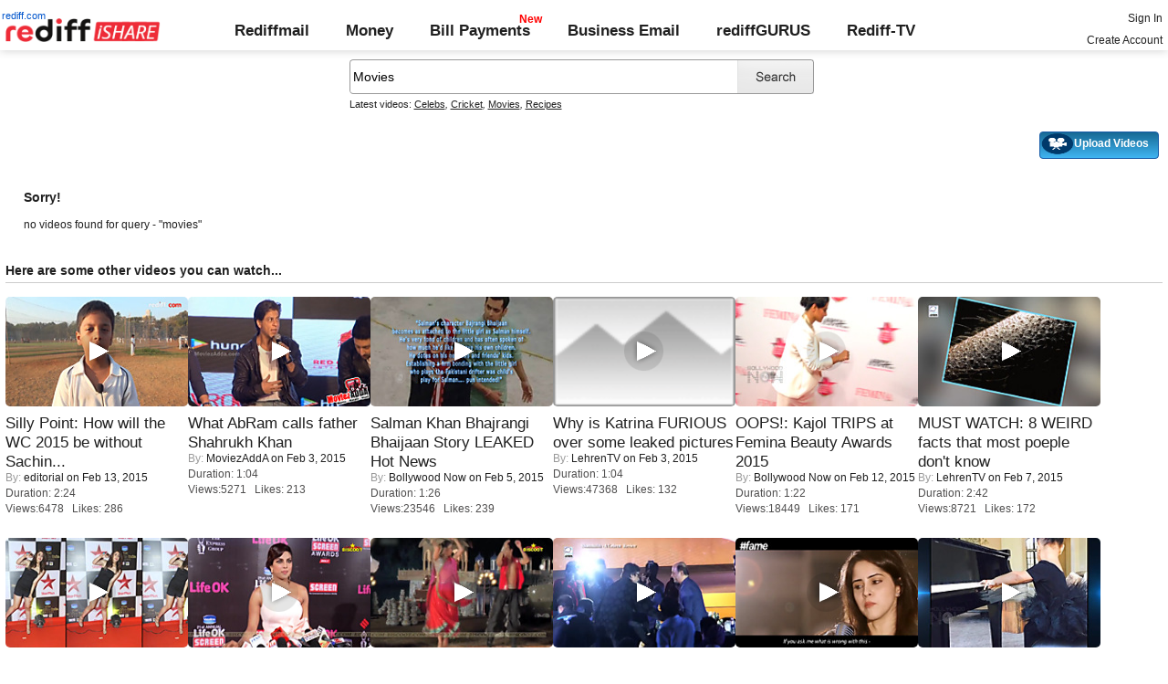

--- FILE ---
content_type: text/html; charset=UTF-8
request_url: https://ishare.rediff.com/video/movies?q=163&pos=cues
body_size: 8324
content:
<!doctype html>
<html>
<head>
<META http-equiv="Content-Type" content="text/html;charset=UTF-8" />
<title>Videos search for movies, Video clips, Featured videos, Music, Photos: Rediff Videos: 39</title>
<meta name="keywords" content="Rediff.com, videos,Featured videos, Music, Photos, Advertise" />
<meta name="description" content="Videos | Video clips | Featured videos | Music | Photos: Rediff Videos" />
<meta name="viewport" content="height=device-height">
<link rel="icon" type="image/x-icon" href="https://im.rediff.com/favicon2.ico" />
<link rel="canonical" href="//ishare.rediff.com/video/movies" />
<link rel="stylesheet" href="//ishare.rediff.com/worldrediff/style_1_19/ishare_new_1.css" type="text/css" />
 
<script language="JavaScript">
	function gc(C){var B=document.cookie;var E=C+"=";var D=B.indexOf("; "+E);if(D==-1){D=B.indexOf(E);if(D!=0){return null;}}else{D+=2;}var A=document.cookie.indexOf(";",D);if(A==-1){A=B.length;}return unescape(B.substring(D+E.length,A));}
	loc = gc('RLOC');

	if (loc !=null){
		if ((loc.indexOf("usa") != -1 || loc.indexOf("USA") != -1)){
			var locFlag = 0;  //usa
		}else{
			var  locFlag = 1;  //india
		}
	}
	else
	{
		var locFlag = 1;   //india
	}
function enc(a,url,query,p,app,action,resulttype){
	a.href="https://cif.rediff.com/track?url=___"+url+"___&q="+query+"&pos="+p+"&app="+app+"&action="+action+"&resulttype="+resulttype;
	return true;
}
function timenow(searchquery){
	t = (((new Date).getTime())*1000)+Math.round(Math.random()*1000);
        var querystring = "";
        var tmp_ref = encodeURIComponent(document.referrer);
        var tmp_url = document.location.href;
        var curr_url = tmp_url.split("?");
        if (curr_url[1]) {
		querystring = curr_url[1];
	}
	if ((tmp_ref == null) || (tmp_ref.length == 0)) {
		tmp_ref = "";
	}
	if (tmp_ref != "") {
		t += "&ref=" + tmp_ref;
	}
	if (querystring != "") {
		t += "&" + querystring;
	}
	var url11 = "https://isharemetric.rediff.com/frames/searchresult.html?done=" + t + '&query=' +searchquery ;
	var frameURL = "<iframe src="+url11+" id=\"ilogwatch\" name=\"ilogwatch\" width=\"1\" height=\"1\" CELLSPACING=\"0\" CELLPADDING=\"0\" FRAMEBORDER=\"0\" MARGINWIDTH=\"0\" MARGINHEIGHT=\"0\"><\/iframe>";
	document.write(frameURL);
}
</script>

</head>
<body>
<div id="trans_div"></div><div class="popupcontainer"><div id="div_signup"></div><div id="div_signin"></div><div id="div_confirm"></div></div>
<i class="topgap"></i>
<style>body{background-position:0 -65px;}</style><!-- Begin comScore Tag -->

<script>
var _comscore = _comscore || [];
_comscore.push({ c1: "2", c2: "6035613" });
(function() {
var s = document.createElement("script"), el = document.getElementsByTagName("script")[0]; 
s.async = true;
s.src = "https://sb.scorecardresearch.com/cs/6035613/beacon.js";
el.parentNode.insertBefore(s, el);
})();
</script>
<noscript><img src="https://sb.scorecardresearch.com/p?c1=2&amp;c2=6035613&amp;cv=3.6.0&amp;cj=1"></noscript>

<!-- End comScore Tag -->
<script>
if (typeof(OA_zones) != 'undefined') {
	var OA_zoneids = '';
	for (var zonename in OA_zones) OA_zoneids += escape(zonename+'=' + OA_zones[zonename] + "|");
	OA_zoneids += '&amp;nz=1';
} else {
	var OA_zoneids = escape('37|39');
}

if (typeof(OA_source) == 'undefined') { OA_source = ''; }
var OA_p=location.protocol=='https:'?'https://newads.rediff.com/rediffadserver/www/delivery/spc.php':'http://newads.rediff.com/rediffadserver/www/delivery/spc.php';
var OA_r=Math.floor(Math.random()*99999999);
OA_output = new Array();

var OA_spc="<"+"script type='text/javascript' ";
OA_spc+="src='"+OA_p+"?zones="+OA_zoneids;
OA_spc+="&amp;source="+escape(OA_source)+"&amp;r="+OA_r;
OA_spc+="&amp;amp%3Btarget=_blank";
OA_spc+=(document.charset ? '&amp;charset='+document.charset : (document.characterSet ? '&amp;charset='+document.characterSet : ''));

if (window.location) OA_spc+="&amp;loc="+escape(window.location);
if (document.referrer) OA_spc+="&amp;referer="+escape(document.referrer);
OA_spc+="'><"+"/script>";
document.write(OA_spc);

function OA_show(name) {
	if (typeof(OA_output[name]) == 'undefined') {
		return;
	} else {
		document.write(OA_output[name]);
	}
}

function OA_showpop(name) {
	zones = window.OA_zones ? window.OA_zones : false;
	var zoneid = name;
	if (typeof(window.OA_zones) != 'undefined') {
		if (typeof(zones[name]) == 'undefined') {
			return;
		}
		zoneid = zones[name];
	}

	OA_p=location.protocol=='https:'?'https://newads.rediff.com/rediffadserver/www/delivery/apu.php':'http://newads.rediff.com/rediffadserver/www/delivery/apu.php';

	var OA_pop="<"+"script type='text/javascript' ";
	OA_pop+="src='"+OA_p+"?zoneid="+zoneid;
	OA_pop+="&amp;source="+escape(OA_source)+"&amp;r="+OA_r;
	OA_spc+="&amp;amp%3Btarget=_blank";
	if (window.location) OA_pop+="&amp;loc="+escape(window.location);
	if (document.referrer) OA_pop+="&amp;referer="+escape(document.referrer);
	OA_pop+="'><"+"/script>";

	document.write(OA_pop);
}
var OA_fo = '';
OA_fo += "<"+"script type=\'text/javascript\' src=\'//newads.rediff.com/rediffadserver/www/delivery/fl.js\'><"+"/script>\n";
document.write(OA_fo);
</script>
<!-- header starts --> 
<div class="topfixedrow">
    <div class="logobar flex maxwrap">
        <div id="menuicon" class="homesprite menuicon"></div>
        <div class="logo relative">
            <a href="https://www.rediff.com"><span class="redlink">rediff.com</span></a><a href="//ishare.rediff.com"><img src="http://ishare.rediff.com/worldrediff/pix/rediffisharelogo.png" alt="ishare logo" width=170 height=26 ></a>
        </div>
        <div class="toplinks">
            <a href="https://mail.rediff.com/cgi-bin/login.cgi" class="linkcolor bold">Rediffmail</a>
            <a href="https://money.rediff.com" class="linkcolor bold">Money</a>
            <a href="https://pay.rediff.com/webapp?utm_source=redifftv_top_icon&amp;utm_medium=pc&amp;utm_campaign=rediffpay&amp;utm_content=rediffpay_redifftv_top_icon_pc" class="linkcolor bold relative newpay" data-secid="nav_billpay" data-pos="1">Bill Payments</a>
            <a href="https://businessemail.rediff.com/?sc_cid=inhome" class="linkcolor bold">Business Email</a>
            <a href="https://gurus.rediff.com/" class="linkcolor bold" onclick="trackGuruURL('https://track.rediff.com/click?url=___https://gurus.rediff.com?utm_source=rediff_home_icon&amp;utm_medium=pc&amp;utm_campaign=rediffgurus&amp;utm_content=rediffgurus_rediff_home_icon_pc___&amp;position=nav1&amp;label=rediffgurus&amp;property=hp_in_pc');return false;">rediffGURUS</a>
			<a href="https://tv.rediff.com/" class="linkcolor bold relative">Rediff-TV</a>
        </div>
        <div class="toprightlinks">
            <p id="username" class="username"></p>
            <p id="signin_info"> <a href="https://mail.rediff.com/cgi-bin/login.cgi" title="Already a user? Sign in" >Sign in</a><br><a href="https://register.rediff.com/register/register.php?FormName=user_details" title="Create Rediffmail Account">Create Account</a></p>
        </div>
    </div>
</div>
<!-- header ends -->

<div class="search-box-wrapper">
	<div class="search-box-outer" style="margin-top:10px;">
		<form name="srchform" onsubmit="return submitIshareSearch()">
			<input id="srchword" type="text" name="" class="srchbox" value="Movies" tabindex="0" autocomplete="off" onclick='chkfirstTime()'/>
			<input type="submit" name="" class="newsrchbtn" title="Search" value=" " />
			<input type="hidden" name="src" id="snsSRC" value="web" />
		</form>
		<div class="sug" id="sug"></div>
		<div class="sm1 hide" id="srchque_10" style="display: block; padding-top:5px">Latest videos:
						<a href="//ishare.rediff.com/video/celebs?q=84535&pos=cues" class="srchtagslink">Celebs</a><i>,</i>				<a href="//ishare.rediff.com/video/cricket?q=84535&pos=cues" class="srchtagslink">Cricket</a><i>,</i>				<a href="//ishare.rediff.com/video/movies?q=84535&pos=cues" class="srchtagslink">Movies</a><i>,</i>				<a href="//ishare.rediff.com/video/recipes?q=84535&pos=cues" class="srchtagslink">Recipes</a>				</div>
	</div>
	<span class="clear"></span>
</div>
<span class="clear"></span>
<script type="text/javascript" src="//ishare.rediff.com/worldrediff/js_1_6/snshelper_2.min.js" ></script><div id="new_wd_top">
	<center><div id="world_top"><script type='text/javascript'><!--// <![CDATA[
	OA_show(39);
	// ]]> --></script><noscript><a target='_blank' href='https://newads.rediff.com/rediffadserver/www/delivery/ck.php?n=de3ee9e'><img border='0' alt='advt' src='//newads.rediff.com/rediffadserver/www/delivery/avw.php?zoneid=39&amp;n=de3ee9e' /></a></noscript>
	</div></center>
</div>
<i class="clear"></i>
<div class="tldlink-wrapper maxwrap">
	<div class="floatR">
		<div class="myVideos" id="myVideos" title="My Videos"><a href="http://mypage.rediff.com/profile/myprofile#!videos" style="color:#ffffff !important;">My Videos</a></div>
		<div class="myVideos" title="Upload Videos"><a href="https://is.rediff.com/videoalbum/upload" style="color:#ffffff !important;position:relative;"><img src="//ishare.rediff.com/worldrediff/pix/88.png" width="35" height="23" alt="" style="position: absolute;top:-4px;left:-9px;" /> &nbsp; &nbsp; &nbsp; &nbsp; &nbsp;<b>Upload Videos</b></a></div>
	</div>
	<i class="clear"></i>
</div>
<i class="clear"></i>
<script>

	function submitIshareSearch()
	{
		var srchword = trim(document.getElementById('srchword').value) ;
		if(srchword=="")
		{
			document.getElementById('srchword').focus();
			alert("Please enter search keyword");
			return false;
		}
		var query1		= "//is.rediff.com/tags/" + srchword;
		document.srchform.action= query1  ;
		document.srchform.submit();
		return false;
	}

</script>



<script>
var endyear 	= "2025";
var cdn_domain = "//ishare.rediff.com";
var org_domain = "//is.rediff.com";
var imgpath	= "//ishare.rediff.com/worldrediff/pix";
var worlddomain_org = "http://mypage.rediff.com";
var org_domain_ssl = "https://is.rediff.com";

if(!OAS_sitepage)var OAS_sitepage = "" ;
if(!OAS_listpos)var OAS_listpos = "" ;


var ck=document.cookie;
function prevent_xss_js(e,t){if(t=="Rlo"){e=unescape(e).replace(/\+/g," ");e=e.replace(/[^\w\d\s\-\_]/ig,"");e=e.replace("@rediffmail.com","")}else if(t=="Rl"){e=e.replace(/[^\w\d\s\-\_@\.]/ig,"")}else if(t=="uid"){e=e.replace(/[^\w\d\s\-\_]/g,"")}return e}
function getcookie(t){var n=t+"=";var r=n.length;var i=ck.length;var s=0;while(s<i){j=s+r;if(ck.substring(s,j)==n){e=ck.indexOf(";",j);if(e==-1)e=ck.length;return prevent_xss_js(unescape(ck.substring(j,e)),t)}s=ck.indexOf(" ",s)+1;if(s==0)break}return""}
var Rlo="";
var Rl=getcookie("Rl");
Rlo=getcookie("Rlo");
Rlo = unescape(Rlo).replace(/\+/g," ");

if (Rlo != "")
{
	document.getElementById('username').innerHTML="Hi <a href=\""+worlddomain_org+"/profile/myprofile\">"+Rlo+"</a>";
	document.getElementById('signin_info').innerHTML = "<a href='"+org_domain+"/signout' title='Sign out'>Sign Out</a>";
}
else
{
	if(document.getElementById('signin_info'))
	{
		document.getElementById('signin_info').innerHTML = "<a href='"+org_domain_ssl+"/login/dologin' title='Already a user? Sign in'>Sign In</a><br><a href='https://register.rediff.com/register/register.php?FormName=user_details' title='New user? Sign up'>Create Account</a>";
	}
}
if (Rl == ''){
	if(document.getElementById('myVideos')){document.getElementById('myVideos').style.display = "none";}
}

</script>


<script>
	var querystring	= "";
	var path	= "";
	var Rkey_data	= "";
	var Rkey	= Math.floor(Math.random() * 1000000);
	querystring	= window.location.search;
	path		= window.location.pathname;


	if (querystring == "")
		Rkey_data = "?rkey="+Rkey;
	else
		Rkey_data = "&rkey="+Rkey;
	
	//document.write("<scri"+"pt src='http://metric.us.rediff.com"+path+querystring+Rkey_data+"' ></scri"+"pt>");
	if(typeof(id) != "undefined" && typeof(contenttype) != "undefined" ){
		if( id > 0 && contenttype > 0 && contenttype < 4){
			uid = getcookie("uid");
			document.write("<img id='metric_img' src='' />");
			var metricimgvar = "https://metricsishare.rediff.com/viewsubmit.php?id=" + id + "&userid="+ uid + "&contenttype="+contenttype;			
			if(typeof(videoType)!="undefined" && videoType==0)
				metricimgvar+= "&type=private";
			//alert(metricimgvar);
			document.getElementById("metric_img").src = metricimgvar;	
			
		}
	}

function metriccall_img(sldcounter)
{
	var querystring	= "";
	var path	= "";
	var Rkey_data	= "";
	var Rkey	= Math.floor(Math.random() * 1000000);
	querystring	= window.location.search;
	path		= window.location.pathname;


	if (querystring == "")
		Rkey_data = "?rkey="+Rkey;
	else
		Rkey_data = "&rkey="+Rkey;

	document.getElementById("metric_img").src = 'https://metric.us.rediff.com'+path+"/"+sldcounter+querystring+Rkey_data;
}
</script>

<div class="maxwrap">
		<div style="padding:20px">
	<span class="f14"><b>Sorry!</b></span>
	<span class="clear ht15"></span>
	<p>no videos found for query - "movies"</p>
	<span class="clear ht15"></span>
</div></div>
	<div class="maxwrap">
	<h3 class="bold">Here are some other videos you can watch...</h3>
	<span class="hrline"></span><span class="ht10"></span>
	</div>
	<div class="section flex maxwrap bot_container">
				<div>
			<div class="relative"><a href="//ishare.rediff.com/video/cricket/silly-point-how-will-the-wc-2015-be-without-sachin-tendulkar/10074253" class="tvplayicon"><img src="https://datastore.rediff.com/h120-w200/thumb/56565C686468605965636E645E7064/onk7oepvhjj89rju.D.144000.episode1-verson2.mp4-0001.png" width="200" height="120" class="rcorner" alt="Silly Point: How will the WC 2015 be without Sachin Tendulkar" loading="lazy"></a></div>
			<div class="mnewscopy"><h3 class="mtop8"><a href="//ishare.rediff.com/video/cricket/silly-point-how-will-the-wc-2015-be-without-sachin-tendulkar/10074253">Silly Point: How will the WC 2015 be without Sachin...</a></h3>
			<div><span class="grey">By:&nbsp;</span><a href="http://mypage.rediff.com/editorial/3543659">editorial</a> on&nbsp;Feb 13, 2015</div>			<p class="ttoread">Duration: 2:24</p>
			<p class="ttoread">Views:6478 &nbsp; Likes: 286</p></div>
		</div>
				<div>
			<div class="relative"><a href="//ishare.rediff.com/video/entertainment/what-abram-calls-father-shahrukh-khan/10057875" class="tvplayicon"><img src="https://datastore.rediff.com/h120-w200/thumb/575A62565369515556542526365E655A63672A606D6C/6hj7o7gy2a2oiq2g.D.64000.AbRam-Calls-His-Father-Shah-Rukh-KhanShaguu-Mo.mp4-0001.png" width="200" height="120" class="rcorner" alt="What AbRam calls father Shahrukh Khan" loading="lazy"></a></div>
			<div class="mnewscopy"><h3 class="mtop8"><a href="//ishare.rediff.com/video/entertainment/what-abram-calls-father-shahrukh-khan/10057875">What AbRam calls father Shahrukh Khan</a></h3>
			<div><span class="grey">By:&nbsp;</span><a href="http://mypage.rediff.com/MoviezAddA/53162904">MoviezAddA</a> on&nbsp;Feb  3, 2015</div>			<p class="ttoread">Duration: 1:04</p>
			<p class="ttoread">Views:5271 &nbsp; Likes: 213</p></div>
		</div>
				<div>
			<div class="relative"><a href="//ishare.rediff.com/video/entertainment/salman-khan-bhajrangi-bhaijaan-story-leaked-hot-news/10061634" class="tvplayicon"><img src="https://datastore.rediff.com/h120-w200/thumb/505E5C5D6B6A63645A656770706460626D72/pwjr3quoqn9czhg8.D.86000.6_Bajrangi-Bhaijaan-story-leaked---Abhishek_OI-Showbizz.mp4-0001.png" width="200" height="120" class="rcorner" alt="Salman Khan Bhajrangi Bhaijaan Story LEAKED   Hot News" loading="lazy"></a></div>
			<div class="mnewscopy"><h3 class="mtop8"><a href="//ishare.rediff.com/video/entertainment/salman-khan-bhajrangi-bhaijaan-story-leaked-hot-news/10061634">Salman Khan Bhajrangi Bhaijaan Story LEAKED   Hot News</a></h3>
			<div><span class="grey">By:&nbsp;</span><a href="http://mypage.rediff.com/Bollywood Now/67818037">Bollywood Now</a> on&nbsp;Feb  5, 2015</div>			<p class="ttoread">Duration: 1:26</p>
			<p class="ttoread">Views:23546 &nbsp; Likes: 239</p></div>
		</div>
				<div>
			<div class="relative"><a href="//ishare.rediff.com/video/entertainment/why-is-katrina-furious-over-some-leaked-pictures/10057487" class="tvplayicon"><img src="https://datastore.rediff.com/h120-w200/thumb/645E626D616B7275/pmeqcjp4rirttj6l.D.64000.Katrina-FURIOUS-Over-LEAKED-Kiss-Picture-gen.mp4-0001.png" width="200" height="120" class="rcorner" alt="Why is Katrina FURIOUS over some leaked pictures" loading="lazy"></a></div>
			<div class="mnewscopy"><h3 class="mtop8"><a href="//ishare.rediff.com/video/entertainment/why-is-katrina-furious-over-some-leaked-pictures/10057487">Why is Katrina FURIOUS over some leaked pictures</a></h3>
			<div><span class="grey">By:&nbsp;</span><a href="http://mypage.rediff.com/LehrenTV/12669275">LehrenTV</a> on&nbsp;Feb  3, 2015</div>			<p class="ttoread">Duration: 1:04</p>
			<p class="ttoread">Views:47368 &nbsp; Likes: 132</p></div>
		</div>
				<div>
			<div class="relative"><a href="//ishare.rediff.com/video/entertainment/oops-kajol-trips-at-femina-beauty-awards-2015/10072451" class="tvplayicon"><img src="https://datastore.rediff.com/h120-w200/thumb/505E5C5D6B6A63645A656770706460626D72/hl16bbnvilpmmhw0.D.82000.14_Kajol-TRIPS-At-Femina-Beauty-Awards-2015---Rakesh-VB-Showbizz.mp4-0001.png" width="200" height="120" class="rcorner" alt="OOPS!: Kajol TRIPS at Femina Beauty Awards 2015" loading="lazy"></a></div>
			<div class="mnewscopy"><h3 class="mtop8"><a href="//ishare.rediff.com/video/entertainment/oops-kajol-trips-at-femina-beauty-awards-2015/10072451">OOPS!: Kajol TRIPS at Femina Beauty Awards 2015</a></h3>
			<div><span class="grey">By:&nbsp;</span><a href="http://mypage.rediff.com/Bollywood Now/67818037">Bollywood Now</a> on&nbsp;Feb 12, 2015</div>			<p class="ttoread">Duration: 1:22</p>
			<p class="ttoread">Views:18449 &nbsp; Likes: 171</p></div>
		</div>
				<div>
			<div class="relative"><a href="//ishare.rediff.com/video/entertainment/must-watch-8-weird-facts-that-most-poeple-don-t-know/10065307" class="tvplayicon"><img src="https://datastore.rediff.com/h120-w200/thumb/645E626D616B7275/z9mpaxzzuaf0o35t.D.162000.wtf-weird-facts-that-most-people-dont-know-GEN.mp4-0001.png" width="200" height="120" class="rcorner" alt="MUST WATCH: 8 WEIRD facts that most poeple don't know" loading="lazy"></a></div>
			<div class="mnewscopy"><h3 class="mtop8"><a href="//ishare.rediff.com/video/entertainment/must-watch-8-weird-facts-that-most-poeple-don-t-know/10065307">MUST WATCH: 8 WEIRD facts that most poeple don't know</a></h3>
			<div><span class="grey">By:&nbsp;</span><a href="http://mypage.rediff.com/LehrenTV/12669275">LehrenTV</a> on&nbsp;Feb  7, 2015</div>			<p class="ttoread">Duration: 2:42</p>
			<p class="ttoread">Views:8721 &nbsp; Likes: 172</p></div>
		</div>
				<div>
			<div class="relative"><a href="//ishare.rediff.com/video/entertainment/aww-bad-body-language-alia-baby-is-flying-to-ny-to-get-it-right/10069544" class="tvplayicon"><img src="https://datastore.rediff.com/h120-w200/thumb/505E5C5D6B6A63645A656770706460626D72/dpsssaiibawz71m1.D.42000.5--Alia-Bhatt-to-Learn-Body-Language-Saloni-_OI-Showbizz.mp4-0001.png" width="200" height="120" class="rcorner" alt="Aww! BAD body language, Alia baby is flying to NY to get it right" loading="lazy"></a></div>
			<div class="mnewscopy"><h3 class="mtop8"><a href="//ishare.rediff.com/video/entertainment/aww-bad-body-language-alia-baby-is-flying-to-ny-to-get-it-right/10069544">Aww! BAD body language, Alia baby is flying to NY to get...</a></h3>
			<div><span class="grey">By:&nbsp;</span><a href="http://mypage.rediff.com/Bollywood Now/67818037">Bollywood Now</a> on&nbsp;Feb 10, 2015</div>			<p class="ttoread">Duration: 0:42</p>
			<p class="ttoread">Views:7155 &nbsp; Likes: 193</p></div>
		</div>
				<div>
			<div class="relative"><a href="//ishare.rediff.com/video/entertainment/priyanka-chopra-wants-to-have-baby-in-2015/10059193" class="tvplayicon"><img src="https://datastore.rediff.com/h120-w200/thumb/575F6A5B68696F5B626C73/mipgw26xenpvfly8.D.48000.priyanka-chopra-says-she-wants-to-have-baby-in-2015_34318.mp4-0001.png" width="200" height="120" class="rcorner" alt="Priyanka Chopra wants to have BABY in 2015" loading="lazy"></a></div>
			<div class="mnewscopy"><h3 class="mtop8"><a href="//ishare.rediff.com/video/entertainment/priyanka-chopra-wants-to-have-baby-in-2015/10059193">Priyanka Chopra wants to have BABY in 2015</a></h3>
			<div><span class="grey">By:&nbsp;</span><a href="http://mypage.rediff.com/Biscoot/64206642">Biscoot</a> on&nbsp;Feb  3, 2015</div>			<p class="ttoread">Duration: 0:48</p>
			<p class="ttoread">Views:7695 &nbsp; Likes: 263</p></div>
		</div>
				<div>
			<div class="relative"><a href="//ishare.rediff.com/video/entertainment/will-sunny-leone-beat-aishwarya-and-deepika-/10060759" class="tvplayicon"><img src="https://datastore.rediff.com/h120-w200/thumb/575F6A5B68696F5B626C73/jjf7mag1zzxqe367.D.80000.exclusive-sunny-does-dholi-taaro-after-aishwarya---deepika_34376.mp4-0001.png" width="200" height="120" class="rcorner" alt="Will Sunny Leone BEAT Aishwarya and Deepika?" loading="lazy"></a></div>
			<div class="mnewscopy"><h3 class="mtop8"><a href="//ishare.rediff.com/video/entertainment/will-sunny-leone-beat-aishwarya-and-deepika-/10060759">Will Sunny Leone BEAT Aishwarya and Deepika?</a></h3>
			<div><span class="grey">By:&nbsp;</span><a href="http://mypage.rediff.com/Biscoot/64206642">Biscoot</a> on&nbsp;Feb  5, 2015</div>			<p class="ttoread">Duration: 1:20</p>
			<p class="ttoread">Views:17169 &nbsp; Likes: 602</p></div>
		</div>
				<div>
			<div class="relative"><a href="//ishare.rediff.com/video/entertainment/bharathi-pradhan-s-review-shamitabh-has-limited-appeal/10062383" class="tvplayicon"><img src="https://datastore.rediff.com/h120-w200/thumb/645E626D616B7275/8qffwfxv7m7t3gl9.D.172000.Shamitabh-review-gen-.mp4-0001.png" width="200" height="120" class="rcorner" alt="Bharathi Pradhan's Review: Shamitabh has limited appeal" loading="lazy"></a></div>
			<div class="mnewscopy"><h3 class="mtop8"><a href="//ishare.rediff.com/video/entertainment/bharathi-pradhan-s-review-shamitabh-has-limited-appeal/10062383">Bharathi Pradhan's Review: Shamitabh has limited appeal</a></h3>
			<div><span class="grey">By:&nbsp;</span><a href="http://mypage.rediff.com/LehrenTV/12669275">LehrenTV</a> on&nbsp;Feb  6, 2015</div>			<p class="ttoread">Duration: 2:53</p>
			<p class="ttoread">Views:14019 &nbsp; Likes: 134</p></div>
		</div>
				<div>
			<div class="relative"><a href="//ishare.rediff.com/video/lifestyle/must-watch-why-rape-is-a-joke-in-india/10057942" class="tvplayicon"><img src="https://datastore.rediff.com/h120-w200/thumb/56565C686468605965636E645E7064/atdnvptnwbkej70b.D.382000.rape.mp4-0001.png" width="200" height="120" class="rcorner" alt="MUST WATCH: Why rape is a joke in India" loading="lazy"></a></div>
			<div class="mnewscopy"><h3 class="mtop8"><a href="//ishare.rediff.com/video/lifestyle/must-watch-why-rape-is-a-joke-in-india/10057942">MUST WATCH: Why rape is a joke in India</a></h3>
			<div><span class="grey">By:&nbsp;</span><a href="http://mypage.rediff.com/editorial/3543659">editorial</a> on&nbsp;Feb  3, 2015</div>			<p class="ttoread">Duration: 6:22</p>
			<p class="ttoread">Views:50094 &nbsp; Likes: 1479</p></div>
		</div>
				<div>
			<div class="relative"><a href="//ishare.rediff.com/video/entertainment/kim-kardashian-cute-north-west-instagram-post/10061641" class="tvplayicon"><img src="https://datastore.rediff.com/h120-w200/thumb/5C6462637170696A606B6D76/w1909vpqao8hqfec.D.54000.11_Kim-Kardashian-CUTE-North-West-Instagram-post---Olivia_AG-Showbizz.mp4-0001.png" width="200" height="120" class="rcorner" alt="Kim Kardashian CUTE North West Instagram post" loading="lazy"></a></div>
			<div class="mnewscopy"><h3 class="mtop8"><a href="//ishare.rediff.com/video/entertainment/kim-kardashian-cute-north-west-instagram-post/10061641">Kim Kardashian CUTE North West Instagram post</a></h3>
			<div><span class="grey">By:&nbsp;</span><a href="http://mypage.rediff.com/HollywoodNow/67817185">HollywoodNow</a> on&nbsp;Feb  5, 2015</div>			<p class="ttoread">Duration: 0:54</p>
			<p class="ttoread">Views:5940 &nbsp; Likes: 196</p></div>
		</div>
			</div>





<!-- wrapper starts -->
<div id="srwrapper" class="srwrapper">
	<div id="maincontainer" class="maincontainer">
<script>
var searchquery='movies';
timenow(searchquery);
</script>
<!-- leftcontainer starts -->
<div id="leftcontainer" class="leftcontainer">
	<span class="clear"></span>
			<div class="wd33 floatL" id="column1">
						</div>
			<div class="wd33 floatL" id="column2">
						</div>
			<div class="wd33 floatL" id="column3">
						</div>
		<span class="clear"> </span>
	<span class="ht10"> </span>
</div><!-- leftcontainer ends -->
<!-- rightcontainer starts -->
<div id="rightcontainer" class="rightcontainer">
			<div class="wd50 floatL" id="column4">
		</div>
		<div class="wd50 floatL" id="column5">
		</div>
	</div><!-- rightcontainer ends -->
<span class="clear"></span>
<center>
<div class="footer"><img src="//imworld.rediff.com/worldrediff/pix/rediff-on-net-footer-2.png" alt="rediff on the net" class="vmiddle" />&#169; 2025 Rediff.com - <a href="http://investor.rediff.com/">Investor Information</a> - <a href="http://clients.rediff.com/rediff_advertisewithus/contact.htm">Advertise with us</a> - <a href="http://www.rediff.com/disclaim.htm">Disclaimer</a> - <a href="http://www.rediff.com/w3c/policy.html">Privacy Policy</a> - <a href="//is.rediff.com/feedback">Feedback</a> - <a href="http://ishare.rediff.com/templates/tc.html">Terms of Use</a></div>
</center>



<script language="JavaScript">
<!--
function resize()
{
	if( document.getElementById('homewrapper') || document.getElementById('srwrapper') )
		return false;
	if(navigator.userAgent.search(/iPad/i)>=0)
	{
		var wrapwidth = parseInt(document.body.offsetWidth,10);
		if(document.getElementById('wrapper'))document.getElementById('wrapper').style.width = "99%";
		//if(document.getElementById('leftcontainer'))document.getElementById('leftcontainer').style.width = "650px";
		if(document.getElementById('leftcontainer'))document.getElementById('leftcontainer').style.width = "620px";
	}
	else
	{
		var winW = 1024 ;
		if (navigator.appName=="Netscape"  || navigator.appName=="Opera" ) 
		{
			winW = window.innerWidth;
		}
		if (navigator.appName.indexOf("Microsoft")!=-1) 
		{
			winW = document.body.offsetWidth;
		}

		if(winW > 1000)
		{
			if(document.getElementById('wrapper'))document.getElementById('wrapper').style.width='990px' ;
			//if(document.getElementById('leftcontainer'))document.getElementById('leftcontainer').style.width='670px' ;
			if(document.getElementById('leftcontainer'))document.getElementById('leftcontainer').style.width='640px' ;
			if(document.getElementById('div_sldvideo_main'))
			{
				document.getElementById('div_sldvideo_main').style.width='630px' ;
				leftlimit= -1345 ;
			}
		}
		else
		{
			if(document.getElementById('wrapper'))document.getElementById('wrapper').style.width='778px' ;
			if(document.getElementById('leftcontainer'))document.getElementById('leftcontainer').style.width='465px' ;
			if(document.getElementById('div_sldvideo_main'))
			{
				document.getElementById('div_sldvideo_main').style.width='405px' ;
				leftlimit= -1420 ;
			}
		}
	}
}
resize();
window.onresize = resize ;
//-->
</script>


<script language="JavaScript" src="//ishare.rediff.com/worldrediff/js_1_6/signinout_1.js"></script>


<script LANGUAGE=JavaScript TYPE=text/javascript>
//eval(function(p,a,c,k,e,r){e=function(c){return(c<a?'':e(parseInt(c/a)))+((c=c%a)>35?String.fromCharCode(c+29):c.toString(36))};if(!''.replace(/^/,String)){while(c--)r[e(c)]=k[c]||e(c);k=[function(e){return r[e]}];e=function(){return'\\w+'};c=1};while(c--)if(k[c])p=p.replace(new RegExp('\\b'+e(c)+'\\b','g'),k[c]);return p}('3 9(a){2 b=e.f.u(\';\');2 d=a+"=";w(2 i=0;i<b.4;i++){2 c=b[i];y(c.z(0)==\' \')c=c.g(1,c.4);h(c.A(d)==0)j c.g(d.4,c.4)}j 7}3 5(n,v,x,p,d){2 a=(v==7||v==\'\')?(((k l).m())*8)+o.B(o.C()*8):D(v);e.f=n+"="+a+((x)?"; E="+x:"")+"; F=/; G=.H.I;"}3 q(a){2 b=k l();b.J(b.m()+(-1*K*r*r*8));5(a,"",b)}3 s(){2 a=9(\'6\');2 b="L, M-N-O P:t:t Q";h((a!=7)&&(a!=\'\')){q(\'6\');5(\'6\',a,b)}R{5(\'6\',a,b)}}s();',54,54,'||var|function|length|crtCk|RuW|null|1000|rdCk|||||document|cookie|substring|if||return|new|Date|getTime||Math||delCk|60|chkUVCk|59|split||for||while|charAt|indexOf|round|random|escape|expires|path|domain|rediff|com|setTime|24|Wed|31|Dec|2031|23|GMT|else'.split('|'),0,{}))
//function rdCk(a){var b=document.cookie.split(";");var d=a+"=";for(var i=0;i<b.length;i++){var c=b[i];while(c.charAt(0)==" ")c=c.substring(1,c.length);if(c.indexOf(d)==0)return c.substring(d.length,c.length)}return null}function crtCk(n,v,x,p,d){var a=v==null||v==""?(new Date).getTime()*1E3+Math.round(Math.random()*1E3):escape(v);document.cookie=n+"="+a+(x?"; expires="+x:"")+"; path=/; domain=.rediff.com;"}function delCk(a){var b=new Date;b.setTime(b.getTime()+-1*24*60*60*1E3);crtCk(a,"",b)}function chkUVCk(){var a=rdCk("RuW");var b="Wed, 31-Dec-2031 23:59:59 GMT";if(a==null||a=="")crtCk("RuW",a,b)}chkUVCk();
</script>
</div>
<span class="clear"></span>
<span class="ht10"></span>
</div><!-- wrapper ends -->
<script type="text/javascript" src="//ishare.rediff.com/worldrediff/js_1_6/jquery.js"></script>
</body>
</html>